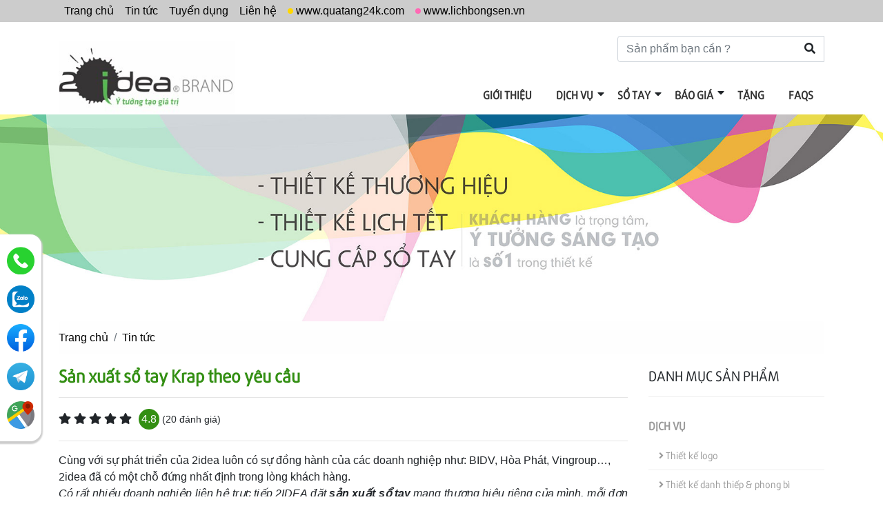

--- FILE ---
content_type: text/html; charset=utf-8
request_url: https://2idea.com.vn/san-xuat-so-tay-krap-theo-yeu-cau.html
body_size: 12606
content:

<!DOCTYPE html>
<html lang="vi-VN">
<head xmlns="http://www.w3.org/1999/xhtml" prefix="og:http://ogp.me/ns# fb:http://www.facebook.com/2008/fbml">
    <meta charset="utf-8" />
    <meta name="viewport" content="width=device-width, initial-scale=1.0">
    <title>Sản xuất sổ tay Krap theo yêu cầu</title>
    <meta name="description" content="Sổ tay krap quà tăng doanh nghiệp, sản xuất sổ tay krap theo yêu cầu chất lượng, bền đẹp, giá rẻ tại Hà Nội, Hỗ trợ thiết kế, giao hàng miễn phí">
    <meta name="keywords" content="" />
    <meta name="robots" content="index,follow" />
    <link rel="canonical" href="https://2idea.com.vn/san-xuat-so-tay-krap-theo-yeu-cau.html" />
        <link rel="shortcut icon" href="/images/configs/2024/10/11/133731105408937074.png">
    <meta property="og:locale" content="en-US">
    <meta property="og:type" content="website">
    <meta property="og:title" content="Sản xuất sổ tay Krap theo yêu cầu">
    <meta property="og:description" content="Sổ tay krap quà tăng doanh nghiệp, sản xuất sổ tay krap theo yêu cầu chất lượng, bền đẹp, giá rẻ tại Hà Nội, Hỗ trợ thiết kế, giao hàng miễn phí">
    <meta property="og:url" content="https://2idea.com.vn/san-xuat-so-tay-krap-theo-yeu-cau.html">
    <meta property="og:site_name" content="Sản xuất sổ tay Krap theo yêu cầu">
    <meta property="og:image" content="https://2idea.com.vn/images/articles/2019/05/26/132033257936088089.jpg" />
    <meta property="og:image:alt" content="Sản xuất sổ tay Krap theo yêu cầu">
    <meta name="twitter:card" content="summary_large_image">
    <meta name="twitter:title" content="Sản xuất sổ tay Krap theo yêu cầu">
    <meta name="twitter:description" content="Sổ tay krap quà tăng doanh nghiệp, sản xuất sổ tay krap theo yêu cầu chất lượng, bền đẹp, giá rẻ tại Hà Nội, Hỗ trợ thiết kế, giao hàng miễn phí">
    <meta name="twitter:image" content="https://2idea.com.vn/images/articles/2019/05/26/132033257936088089.jpg">
    <link href="/Content/css?v=YOKVOj4nk6sgaBLgNOj3mNi5J1h9kaj-Mwjhv-rGL0s1" rel="stylesheet"/>

    <script src="/bundles/modernizr?v=inCVuEFe6J4Q07A0AcRsbJic_UE5MwpRMNGcOtk94TE1"></script>


<!-- Global site tag (gtag.js) - Google Analytics -->
<script async src="https://www.googletagmanager.com/gtag/js?id=UA-16017600-4"></script>
<script>
  window.dataLayer = window.dataLayer || [];
  function gtag(){dataLayer.push(arguments);}
  gtag('js', new Date());
  gtag('config', 'UA-16017600-4');
</script>
<meta name="google-site-verification" content="5a5bR1mn7mCpEylzZQbK3Pj84GK7PW9rM3_4Fov3qx4" /></head>
<body>
    
<div class="overlay-page"></div>
<div class="header-top">
    <div class="container">
        <ul>
            <li><a href="/">Trang chủ</a></li>
                <li>
                    <a href="/tin-tuc">Tin tức</a>
                </li>
                <li>
                    <a href="/tuyen-dung">Tuyển dụng</a>
                </li>
            <li><a href="/lien-he">Liên hệ</a></li>
            <li><a href="//quatang24k.com" target="_blank" class="dot-yellow">www.quatang24k.com</a></li>
            <li><a href="//lichbongsen.vn" target="_blank" class="dot-pink">www.lichbongsen.vn</a></li>
        </ul>
    </div>
</div>
<header id="header">
    <div class="container">
        <ul class="share d-none d-sm-block">
            <li>
                <form id="search-form" action="/tim-kiem.html" method="get">
                    <div class="input-group">
                        
                        <input type="text" name="keyword" placeholder="Sản phẩm bạn cần ?" class="form-control" required="" maxlength="50"/>
                        <div class="input-group-append">
                            <button type="submit" class="btn bg-transparent"><i class="fa fa-search"></i></button>
                        </div>
                    </div>
                </form>
            </li>
            
        </ul>
    </div>
    <div class="container mt-3">
        <div class="row">
            <div class="col-lg-3 col-4">
                <a href="/" class="logo">
                        <img src="/images/configs/2024/07/23/133661775569671265.jpg" class="img-fluid" alt="Logo" />
                </a>
            </div>
            <div class="col-lg-9 col-8">
                <ul class="header-main">
                    <li><a href="/gioi-thieu">Giới thiệu</a></li>
                        <li>
                            <h2><a href="/san-pham/san-pham">Dịch vụ</a></h2>
                                <i class="fas fa-caret-down"></i>
                                <ul class="sub-menu">
                                        <li>
                                            <h2><a href="/san-pham/thiet-ke-logo">Thiết kế logo</a></h2>
                                        </li>
                                        <li>
                                            <h2><a href="/san-pham/thiet-ke-danh-thiep-phong-bi">Thiết kế danh thiếp &amp; phong b&#236;</a></h2>
                                        </li>
                                        <li>
                                            <h2><a href="/san-pham/thiet-ke-to-roi-to-gap">Thiết kế tờ rơi tờ gấp</a></h2>
                                        </li>
                                        <li>
                                            <h2><a href="/san-pham/thiet-ke-kep-file">Thiết kế kẹp file</a></h2>
                                        </li>
                                        <li>
                                            <h2><a href="/san-pham/thiet-ke-catalogue">Thiết kế catalogue</a></h2>
                                        </li>
                                        <li>
                                            <h2><a href="/san-pham/thiet-ke-tui">Thiết kế t&#250;i</a></h2>
                                        </li>
                                        <li>
                                            <h2><a href="/san-pham/thiet-ke-bao-bi">Thiết kế bao b&#236;</a></h2>
                                        </li>
                                        <li>
                                            <h2><a href="/san-pham/thiet-ke-tem-nhan">Thiết kế tem nh&#227;n</a></h2>
                                        </li>
                                        <li>
                                            <h2><a href="/san-pham/thiet-ke-ap-phich">Thiết kế Poster - Banner</a></h2>
                                        </li>
                                        <li>
                                            <h2><a href="/san-pham/thiet-ke-lich-tet">Thiết kế lịch tết</a></h2>
                                        </li>
                                        <li>
                                            <h2><a href="/san-pham/thiet-ke-an-pham-su-kien">Thiết kế Ấn phẩm Sự kiện</a></h2>
                                        </li>
                                </ul>
                        </li>
                        <li>
                            <h2><a href="/san-pham/so-tay">Sổ tay</a></h2>
                                <i class="fas fa-caret-down"></i>
                                <ul class="sub-menu">
                                        <li>
                                            <h2><a href="/san-pham/so-ghim">Sổ ghim</a></h2>
                                        </li>
                                        <li>
                                            <h2><a href="/san-pham/so-lo-xo">Sổ l&#242; xo</a></h2>
                                        </li>
                                        <li>
                                            <h2><a href="/san-pham/so-keo-gay">Sổ keo g&#225;y</a></h2>
                                        </li>
                                        <li>
                                            <h2><a href="/san-pham/so-cong">Sổ c&#242;ng</a></h2>
                                        </li>
                                        <li>
                                            <h2><a href="/san-pham/so-cong-nghe">Sổ c&#244;ng nghệ</a></h2>
                                        </li>
                                        <li>
                                            <h2><a href="/san-pham/so-bia-vai">Sổ b&#236;a vải</a></h2>
                                        </li>
                                        <li>
                                            <h2><a href="/san-pham/so-da-bo">Sổ da b&#242;</a></h2>
                                        </li>
                                        <li>
                                            <h2><a href="/san-pham/so-bia-go">Sổ b&#236;a gỗ</a></h2>
                                        </li>
                                </ul>
                        </li>
                                            <li>
                            <a href="/bao-gia">B&#225;o gi&#225;</a>
                                <i class="fas fa-caret-down"></i>
                                <ul class="sub-menu">
                                        <li><a href="/bao-gia-thiet-ke-logo">B&#225;o gi&#225; thiết kế logo</a></li>
                                        <li><a href="/bao-gia-in-danh-thiep">B&#225;o gi&#225; in danh thiếp</a></li>
                                        <li><a href="/bao-gia-in-tieu-de-thu">B&#225;o gi&#225; in ti&#234;u đề thư</a></li>
                                        <li><a href="/bao-gia-in-phong-bi">B&#225;o gi&#225; in phong b&#236;</a></li>
                                        <li><a href="/bao-gia-in-to-roi-to-gap">B&#225;o gi&#225; in tờ rơi tờ gấp</a></li>
                                        <li><a href="/bao-gia-in-hoa-don">B&#225;o gi&#225; in ho&#225; đơn</a></li>
                                        <li><a href="/bao-gia-in-so-tay">B&#225;o gi&#225; in sổ tay</a></li>
                                        <li><a href="/bao-gia-in-kep-file">B&#225;o gi&#225; in kẹp file</a></li>
                                        <li><a href="/bao-gia-in-catalogue">B&#225;o gi&#225; in catalogue</a></li>
                                        <li><a href="/bao-gia-in-lich-tet">B&#225;o gi&#225; in lịch tết</a></li>
                                        <li><a href="/goi-thiet-ke-thang">G&#243;i thiết kế th&#225;ng</a></li>
                                </ul>
                        </li>
                        <li>
                            <a href="/tang">Tặng</a>
                        </li>
                        <li>
                            <a href="/faqs">FAQs</a>
                        </li>
                </ul>
                <div class="icon-search" onclick="$('#search-mobile').fadeIn();">
                    <i class="fa fa-search"></i>
                </div>
                <div class="icon-menu">
                    <i class="fa fa-bars"></i>
                </div>
            </div>
            
        </div>
    </div>
    <form id="search-mobile" action="/tim-kiem.html" method="get">
        <div class="close" onclick="$('#search-mobile').fadeOut();">&times;</div>
        <div class="input-group">
            <input type="text" name="keyword" placeholder="Bạn cần tìm gì?" class="form-control" required="" maxlength="50" />
            <div class="input-group-append">
                <button type="submit" class="btn btn-danger px-4"><i class="fa fa-search"></i></button>
            </div>
        </div>
    </form>
</header>
    

<div class="sub-header"></div>
<div class="container">
    <ul class="breadcrumb">
        <li class="breadcrumb-item"><a href="/">Trang chủ</a></li>
        <li class="breadcrumb-item"><a href="/tin-tuc">Tin tức</a></li>
    </ul>
    <div class="row">
        <div class="col-lg-9">
            <h1 class="product-title">Sản xuất sổ tay Krap theo y&#234;u cầu</h1>
            <hr />
            <div class="line-star">
                <div class="box-star">
                    <i class="fa fa-star" data-star="5"></i>
                    <i class="fa fa-star" data-star="4"></i>
                    <i class="fa fa-star" data-star="3"></i>
                    <i class="fa fa-star" data-star="2"></i>
                    <i class="fa fa-star" data-star="1"></i>
                </div>
                <div class="star-result">
                    <strong>4.8</strong> (20 đánh giá)
                </div>
            </div>
            <hr />
            <div class="body-content">
                Cùng với sự phát triển của 2idea luôn có sự đồng hành của các doanh nghiệp như: BIDV, Hòa Phát, Vingroup…, 2idea đã có một chỗ đứng nhất định trong lòng khách hàng.
                <p style="text-align: justify;"><em>C&oacute; rất nhiều doanh nghiệp li&ecirc;n hệ trực tiếp 2IDEA đặt <strong>sản xuất sổ tay</strong> mang thương hiệu ri&ecirc;ng của m&igrave;nh, mỗi đơn h&agrave;ng l&ecirc;n đến h&agrave;ng vạn cuốn. Những mẫu sổ tay được kh&aacute;ch h&agrave;ng sử dụng thường xuy&ecirc;n như: <a href="http://2idea.com.vn/so-tay-bia-cung-vat-pham-quang-cao-cua-doanh-nghiep.html"><strong>sổ tay b&igrave;a cứng</strong></a>, <a href="http://2idea.com.vn/in-so-tay-bia-da-gia-re-tai-ha-noi-so-tay-bia-da-gia-re-tai-2idea.html"><strong>sổ tay b&igrave;a da</strong></a>, <strong>sổ tay krap</strong>, <a href="http://2idea.com.vn/san-xuat-so-tay-quang-cao.html"><strong>sổ tay giới thiệu sản phẩm</strong></a>, <a href="http://2idea.com.vn/so-tay-lich-lam-viec.html"><strong>sổ tay lịch l&agrave;m&nbsp;việc</strong></a>, <strong>sổ ghi ch&eacute;p</strong>&hellip;</em></p>

<p style="text-align: center;"><img alt="Sổ tay krap đẹp" src="/images/upload/images/so-tay-krap.jpg" style="width: 700px; height: 700px;" /></p>

<p style="text-align: center;"><em>Sổ tay krap đẹp</em></p>

<p style="text-align: justify;">Với hệ thống nh&agrave; xưởng, d&acirc;y chuyền sản xuất kh&eacute;p k&iacute;n c&ugrave;ng đội ngũ kỹ thuật vi&ecirc;n l&agrave;nh nghề, gi&agrave;u kinh nghiệm sẽ l&agrave;m ra những sản phẩm đẹp nhất, chất lượng tốt nhất, trong thời gian nhanh nhất, đ&aacute;p ứng mọi nhu cầu của kh&aacute;ch h&agrave;ng.</p>

<p style="text-align: justify;"><span style="line-height:2;"><strong>Sổ tay Krap</strong></span></p>

<p style="text-align: justify;"><strong>Sổ tay giấy Krap l&agrave; một trong những sản phẩm được c&aacute;c doanh nghiệp d&ugrave;ng l&agrave;m qu&agrave; tặng &nbsp;đối t&aacute;c, kh&aacute;ch h&agrave;ng, bạn b&egrave;, đồng nghiệp, hay d&ugrave;ng lưu h&agrave;nh nội bộ, những người thường xuy&ecirc;n phải ghi ch&eacute;p trong c&ocirc;ng việc như: người l&agrave;m c&ocirc;ng việc văn ph&ograve;ng, thư k&yacute;, sổ s&aacute;ch, kế to&aacute;n&hellip;</strong> <strong>Sổ tay krap</strong> được nhiều người sử dụng do t&iacute;nh thẩm mỹ cao, chất liệu giấy m&agrave;u x&aacute;m mang phong c&aacute;ch cổ điển nhưng kh&ocirc;ng k&eacute;m phần sang trọng v&agrave; lịch sự.</p>

<p style="text-align: center;"><img alt="Sổ tay krap Sài Gòn" src="/images/upload/images/so-tay-krap-sai-gon.jpg" style="width: 700px; height: 809px;" /></p>

<p style="text-align: center;"><em>Sổ tay krap S&agrave;i G&ograve;n</em></p>

<p style="text-align: justify;"><strong>Th&ocirc;ng tin về sổ tay krap</strong></p>

<p style="text-align: justify;">- B&igrave;a giấy krap định lượng 300 gsm</p>

<p style="text-align: justify;">- Sổ tay đ&oacute;ng cuốn, d&aacute;n g&aacute;y, g&aacute;y xoắn, g&aacute;y l&ograve; xo.</p>

<p style="text-align: justify;">- Ruột sổ giấy ford 80gsm in theo y&ecirc;u cầu</p>

<p style="text-align: justify;">- K&iacute;ch thước lựa chọn: A4, A5, A6 theo y&ecirc;u cầu</p>

<p style="text-align: justify;">- Số lượng trang theo y&ecirc;u cầu 75 đến 100 trang</p>

<p style="text-align: justify;">- In ấn một m&agrave;u hoặc nhiều m&agrave;u theo y&ecirc;u cầu.</p>

<p style="text-align: justify;"><span style="line-height:2;"><strong>Giấy krap l&agrave; g&igrave;?</strong></span></p>

<p style="text-align: justify;">Giấy Krap l&agrave; giấy được l&agrave;m từ bột giấy h&oacute;a học, được xử l&yacute; theo quy tr&igrave;nh sulphat h&oacute;a, n&ecirc;n giấy c&oacute; độ mềm v&agrave; dai hơn so với c&aacute;c loại giấy th&ocirc;ng thường. Giấy krap rất th&acirc;n thiện với m&ocirc;i trường, dễ ph&acirc;n hủy, dễ t&aacute;i chế. &nbsp;Hay c&ograve;n gọi l&agrave; giấy t&aacute;i sinh.</p>

<p style="text-align: justify;">Giấy krap thường c&oacute; m&agrave;u v&agrave;ng hoặc trắng nguy&ecirc;n bản, tuy nhi&ecirc;n khi thiết kế hay &aacute;p dụng v&agrave;o sản xuất người ta c&oacute; thể tạo th&ecirc;m nhiều m&agrave;u sắc kh&aacute;c nhau t&ugrave;y theo nhu cầu của kh&aacute;ch h&agrave;ng. Khi &aacute;p dụng v&agrave;o <strong>sản xuất sổ tay krap</strong> 2IDEA sử dụng giấy Krap nguy&ecirc;n bản m&agrave;u trắng hoặc v&agrave;ng mang t&iacute;nh sang trọng v&agrave; cổ điển.</p>

<p style="text-align: justify;">Giấy krap c&oacute; t&iacute;nh dẻo dai v&agrave; tương đối th&ocirc;, độ bền cao, dễ bắt mực. N&oacute; thường được sử dụng v&agrave;o sản xuất: in t&uacute;i giấy, t&uacute;i s&aacute;ch, bao b&igrave;, bao xi măng, phong b&igrave;,&hellip; Định lượng giấy trung b&igrave;nh: 50-175g/m2.</p>

<p style="text-align: justify;"><span style="line-height:2;"><strong>Ưu điểm của sổ tay Krap</strong></span></p>

<p style="text-align: justify;">- Giấy krap bền, dai v&agrave; chắc chắn, c&oacute; thể d&ugrave;ng nhiều lần, dễ t&aacute;i chế</p>

<p style="text-align: justify;">- Kh&ocirc;ng &ocirc; nhiễm m&ocirc;i trường (kh&ocirc;ng chứa chất độc hại như nilon).</p>

<p style="text-align: justify;">- Trong in ấn, giấy krap bắt mực tốt, h&igrave;nh ảnh sắc n&eacute;t, kh&ocirc;ng nh&ograve;e</p>

<p style="text-align: justify;">- Trong sản xuất, dễ gia c&ocirc;ng, cắt x&eacute;n&hellip;</p>

<p style="text-align: justify;">- C&oacute; nhiều m&agrave;u sắc kh&aacute;c nhau, người d&ugrave;ng c&oacute; thể lựa chọn.</p>

<p style="text-align: justify;">- C&oacute; thể đ&oacute;ng cuốn, d&aacute;n g&aacute;y, g&aacute;y xoắn&hellip; t&ugrave;y theo y&ecirc;u cầu của kh&aacute;ch h&agrave;ng</p>

<p style="text-align: justify;"><span style="line-height:2;"><strong>Mẫu sổ tay Krap</strong></span></p>

<p style="text-align: justify;">Với ưu thế l&agrave; một trong những đơn vị thiết kế v&agrave; in ấn h&agrave;ng đầu tại H&agrave; Nội. Ch&uacute;ng t&ocirc;i đ&atilde; cung cấp v&agrave; sản xuất sổ tay cho rất nhiều doanh nghiệp lớn nhỏ tr&ecirc;n khắp cả nước. Mời qu&yacute; kh&aacute;ch tham khảo th&ecirc;m một số sản phẩm sổ tay krap được 2IDEA sản xuất.</p>

<p style="text-align: center;"><img alt="Sản xuất sổ tay Krap theo yêu cầu" src="/images/upload/images/so-tay-krap-dep.jpg" style="width: 700px; height: 700px;" /></p>

<p style="text-align: center;"><em>Sản xuất sổ tay Krap theo y&ecirc;u cầu</em></p>

<p style="text-align: center;"><img alt="Sổ tay krap đẹp, giá rẻ" src="/images/upload/images/so-tay-krap-gia-re.jpg" style="width: 700px; height: 700px;" /></p>

<p style="text-align: center;"><em><a href="http://2idea.com.vn/in-so-tay-gia-re-tai-ha-noi.html">In sổ tay</a> krap đẹp, gi&aacute; rẻ</em></p>

<p style="text-align: center;"><img alt="Sổ tay krap kinh khí cầu" src="/images/upload/images/so-tay-krap-kinh-khi-cau.jpg" style="width: 700px; height: 700px;" /></p>

<p style="text-align: center;">Sổ tay krap cao cấp</p>

<p style="text-align: justify;"><span style="line-height:2;"><strong>Sản xuất sổ tay Krap gi&aacute; rẻ, chất lượng</strong></span></p>

<p style="text-align: justify;">Dịch vụ sản xuất <strong>sổ tay krap gi&aacute; rẻ</strong>, chất lượng tại 2IDEA l&agrave; sự lựa chọn ho&agrave;n hảo của doanh nghiệp. Những cuốn số tay krap l&agrave; sản phẩm thường được doanh nghiệp đặt sản xuất với số lượng lớn in logo, thương hiệu doanh nghiệp, d&ugrave;ng l&agrave;m vật phẩm, qu&agrave; tăng trong c&aacute;c chiến dịch marketing, hội thảo của doanh nghiệp.&nbsp;</p>

<p style="text-align: justify;">Chất lượng, gi&aacute; rẻ l&agrave; một trong những yếu tố được nhiều kh&aacute;ch h&agrave;ng tin d&ugrave;ng tại 2IDEA. V&igrave; ch&uacute;ng t&ocirc;i c&oacute; hệ thống trang thiết bị sản xuất t&acirc;n tiến hiện đại với đội ngũ chuy&ecirc;n gia thiết kế h&agrave;ng đầu c&ugrave;ng đội ngũ kỹ thuật vi&ecirc;n l&agrave;nh nghề gi&agrave;u kinh nghiệm sẽ l&agrave;m ra những sản phẩm đẹp nhất, chất lượng tốt nhất, gi&aacute; rẻ nhất. V&igrave; 2IDEA nhận đơn h&agrave;ng trực tiếp từ kh&aacute;ch h&agrave;ng chứ kh&ocirc;ng phải l&agrave;m việc qua trung gian.</p>

<p style="text-align: justify;"><span style="line-height:2;"><strong>Li&ecirc;n hệ sản xuất sổ tay krap</strong></span></p>

<p style="text-align: justify;"><em><strong>C&ocirc;ng ty in 2IDEA</strong></em></p>

<p style="text-align: justify;"><em>Địa chỉ: Tầng 10, P1006, t&ograve;a nh&agrave; CT1 Khu đ&ocirc; thị Bắc Linh Đ&agrave;m, Ho&agrave;ng Mai, H&agrave; Nội.</em></p>

<p style="text-align: justify;"><em><strong>Hotline:</strong> <span style="color:#c0392b;"><strong>098.357.1900</strong></span></em></p>

<p style="text-align: justify;"><em>Email: advietnam@gmail.com</em></p>

<p style="text-align: justify;"><em>Website: www.2idea.com.vn</em></p>

                <hr />
                <div class="d-flex align-items-end">
                    <div class="zalo-follow-only-button" data-oaid="518839156340572557"></div>
                    
                </div>
            </div>
                <div class="box-title">
                    <h2>Bài viết khác</h2>
                    <div class="line-right"></div>
                </div>
                    <div class="row article-list-item">
                        <div class="col-lg">
                            <h3><a href="/thiet-ke-bo-nhan-dien-thuong-hieu-tai-ha-noi-uy-tin-nhat-2026-4239.html">Thiết kế bộ nhận diện thương hiệu tại H&#224; Nội uy t&#237;n nhất 2026</a></h3>
                            <div class="desc">
                                <p style="margin:0cm 0cm 8pt; text-align:justify"><span style="font-size:14pt"><span style="line-height:150%"><span style="font-family:&quot;Times New Roman&quot;,serif">Thiết kế bộ nhận diện thương hiệu tại H&agrave; Nội uy t&iacute;n nhất 2026</span></span></span></p>

                            </div>
                        </div>
                    </div>
                    <hr />
                    <div class="row article-list-item">
                            <div class="col-lg-4">
                                <a href="/thiet-ke-logo-quan-cafe-tai-ha-noi-dam-chat-rieng-4238.html" class="thumb-img">
                                    <img src="/images/articles/2026/02/11/thiet-ke-logo-cho-quan-cafe-tai-ha-noi-3-944.jpg?w=500" alt="Thiết kế logo qu&#225;n cafe tại H&#224; Nội đậm chất ri&#234;ng" class="zoom-img img-fluid" />
                                </a>
                            </div>
                        <div class="col-lg">
                            <h3><a href="/thiet-ke-logo-quan-cafe-tai-ha-noi-dam-chat-rieng-4238.html">Thiết kế logo qu&#225;n cafe tại H&#224; Nội đậm chất ri&#234;ng</a></h3>
                            <div class="desc">
                                <p><span style="font-size:14.0pt"><span style="line-height:150%"><span style="font-family:&quot;Times New Roman&quot;,serif">Người H&agrave; Nội đi cafe kh&ocirc;ng chỉ để uống, m&agrave; để cảm nhận kh&ocirc;ng gian v&agrave; chiều s&acirc;u văn h&oacute;a. Thiết kế logo qu&aacute;n cafe tại H&agrave; Nội độc bản cho ph&eacute;p bạn lồng gh&eacute;p những n&eacute;t đặc trưng rất ri&ecirc;ng của thủ đ&ocirc;. </span></span></span></p>

                            </div>
                        </div>
                    </div>
                    <hr />
                    <div class="row article-list-item">
                            <div class="col-lg-4">
                                <a href="/thiet-ke-lich-de-ban-tai-ha-noi-gia-re-chat-luong.html" class="thumb-img">
                                    <img src="/images/articles/2026/02/11/lich-de-ban-tai-ha-noi-1-391.jpg?w=500" alt="Thiết kế lịch để b&#224;n tại H&#224; Nội gi&#225; rẻ, chất lượng" class="zoom-img img-fluid" />
                                </a>
                            </div>
                        <div class="col-lg">
                            <h3><a href="/thiet-ke-lich-de-ban-tai-ha-noi-gia-re-chat-luong.html">Thiết kế lịch để b&#224;n tại H&#224; Nội gi&#225; rẻ, chất lượng</a></h3>
                            <div class="desc">
                                <p><span style="font-size:14pt"><span style="line-height:150%"><span style="font-family:&quot;Times New Roman&quot;,serif">Với đội ngũ s&aacute;ng tạo tại 2IDEA, mỗi thiết kế đều được chăm ch&uacute;t để vừa thẩm mỹ, vừa truyền tải th&ocirc;ng điệp doanh nghiệp một c&aacute;ch tinh tế. Nếu bạn đang t&igrave;m kiếm dịch vụ <b>thiết kế lịch để b&agrave;n tại H&agrave; Nội</b> chuy&ecirc;n nghiệp, kh&aacute;c biệt v&agrave; mang dấu ấn ri&ecirc;ng, h&atilde;y để <b>2IDEA</b> đồng h&agrave;nh c&ugrave;ng bạn.</span></span></span></p>

                            </div>
                        </div>
                    </div>
                    <hr />
                    <div class="row article-list-item">
                            <div class="col-lg-4">
                                <a href="/san-xuat-so-tay-theo-yeu-cau.html" class="thumb-img">
                                    <img src="/images/articles/2019/05/23/132030257337153713.jpg?w=500" alt="Sản xuất sổ tay theo y&#234;u cầu" class="zoom-img img-fluid" />
                                </a>
                            </div>
                        <div class="col-lg">
                            <h3><a href="/san-xuat-so-tay-theo-yeu-cau.html">Sản xuất sổ tay theo y&#234;u cầu</a></h3>
                            <div class="desc">
                                Trong cuộc sống hàng ngày hay trong công việc, cuốn sổ tay dùng để ghi chép lại những thông tin quan trọng cần ghi nhớ một cách nhanh nhất, thuận tiện nhất mà không thiết bị điện tử nào sánh kịp. Sản xuất sổ tay theo yêu cầu hiện nay được nhiều tổ chức, cá nhân, doanh nghiệp đặt với số lượng lớn, thiết kế theo yêu cầu với mục đích làm quà tặng đối tác, khách hàng.
                            </div>
                        </div>
                    </div>
                    <hr />
                    <div class="row article-list-item">
                            <div class="col-lg-4">
                                <a href="/in-so-tay-bia-da-gia-re-tai-ha-noi-so-tay-bia-da-gia-re-tai-2idea.html" class="thumb-img">
                                    <img src="/images/articles/2019/05/23/132030214291842108.jpg?w=500" alt="In sổ tay b&#236;a da gi&#225; rẻ tại H&#224; Nội | Số tay b&#236;a da gi&#225; rẻ tại 2IDEA" class="zoom-img img-fluid" />
                                </a>
                            </div>
                        <div class="col-lg">
                            <h3><a href="/in-so-tay-bia-da-gia-re-tai-ha-noi-so-tay-bia-da-gia-re-tai-2idea.html">In sổ tay b&#236;a da gi&#225; rẻ tại H&#224; Nội | Số tay b&#236;a da gi&#225; rẻ tại 2IDEA</a></h3>
                            <div class="desc">
                                In sổ tay bìa da giá rẻ tại Hà Nội, in sổ tay bìa da đẹp tại 2IDEA là một lợi thế, với kinh nghiệm nhiều năm trong lĩnh vực thiết kế, in ấn và quảng cáo chúng tôi đã cung cấp, sản xuất rất nhiều các sản phẩm, dịch vụ về in ấn chất lượng cho các doanh nghiệp và nhận được những phản hồi, đánh giá chất lượng tốt. In sổ tay quảng cáo, in số tay bìa cứng, in sổ tay bìa da là một trong những thế mạnh của 2IDEA.
                            </div>
                        </div>
                    </div>
                    <hr />
                    <div class="row article-list-item">
                            <div class="col-lg-4">
                                <a href="/in-so-tay-xu-huong-qua-tang-nhung-nam-gan-day.html" class="thumb-img">
                                    <img src="/images/articles/2019/05/21/132028524559118250.jpg?w=500" alt="In sổ tay xu hướng qu&#224; tặng những năm gần đ&#226;y" class="zoom-img img-fluid" />
                                </a>
                            </div>
                        <div class="col-lg">
                            <h3><a href="/in-so-tay-xu-huong-qua-tang-nhung-nam-gan-day.html">In sổ tay xu hướng qu&#224; tặng những năm gần đ&#226;y</a></h3>
                            <div class="desc">
                                Sổ tay là một vật dụng dùng để ghi chép những điều cần ghi nhớ, cần thiết trong cuộc sống hàng ngày hay trong công việc một cách nhanh nhất mà các thiết bị điện tử không thể mang lại. Đối với những người làm công việc văn phòng, kinh doanh thì tác dụng của cuốn sổ tay lại cần thiết hơn nữa vì tính tiện dụng của nó, có thể dùng bỏ túi, dễ mang theo người, dễ sử dụng, dùng để tra cứu, tóm tắt những điều cần nhớ như: thông tin, số liệu, công thức…
                            </div>
                        </div>
                    </div>
                    <hr />
        </div>
        <div class="col-lg-3 d-none d-lg-block">
            <div class="box-title-side">
    DANH MỤC SẢN PHẨM
</div>
<ul class="menu-side">
        <li>
            <a href="/san-pham/san-pham">Dịch vụ</a>
                <ul>
                        <li><a href="/san-pham/thiet-ke-logo"><i class="fa fa-angle-right"></i> Thiết kế logo</a></li>
                        <li><a href="/san-pham/thiet-ke-danh-thiep-phong-bi"><i class="fa fa-angle-right"></i> Thiết kế danh thiếp &amp; phong b&#236;</a></li>
                        <li><a href="/san-pham/thiet-ke-to-roi-to-gap"><i class="fa fa-angle-right"></i> Thiết kế tờ rơi tờ gấp</a></li>
                        <li><a href="/san-pham/thiet-ke-kep-file"><i class="fa fa-angle-right"></i> Thiết kế kẹp file</a></li>
                        <li><a href="/san-pham/thiet-ke-catalogue"><i class="fa fa-angle-right"></i> Thiết kế catalogue</a></li>
                        <li><a href="/san-pham/thiet-ke-tui"><i class="fa fa-angle-right"></i> Thiết kế t&#250;i</a></li>
                        <li><a href="/san-pham/thiet-ke-bao-bi"><i class="fa fa-angle-right"></i> Thiết kế bao b&#236;</a></li>
                        <li><a href="/san-pham/thiet-ke-tem-nhan"><i class="fa fa-angle-right"></i> Thiết kế tem nh&#227;n</a></li>
                        <li><a href="/san-pham/thiet-ke-ap-phich"><i class="fa fa-angle-right"></i> Thiết kế Poster - Banner</a></li>
                        <li><a href="/san-pham/thiet-ke-lich-tet"><i class="fa fa-angle-right"></i> Thiết kế lịch tết</a></li>
                        <li><a href="/san-pham/thiet-ke-an-pham-su-kien"><i class="fa fa-angle-right"></i> Thiết kế Ấn phẩm Sự kiện</a></li>
                </ul>
        </li>
        <li>
            <a href="/san-pham/so-tay">Sổ tay</a>
                <ul>
                        <li><a href="/san-pham/so-ghim"><i class="fa fa-angle-right"></i> Sổ ghim</a></li>
                        <li><a href="/san-pham/so-lo-xo"><i class="fa fa-angle-right"></i> Sổ l&#242; xo</a></li>
                        <li><a href="/san-pham/so-keo-gay"><i class="fa fa-angle-right"></i> Sổ keo g&#225;y</a></li>
                        <li><a href="/san-pham/so-cong"><i class="fa fa-angle-right"></i> Sổ c&#242;ng</a></li>
                        <li><a href="/san-pham/so-cong-nghe"><i class="fa fa-angle-right"></i> Sổ c&#244;ng nghệ</a></li>
                        <li><a href="/san-pham/so-bia-vai"><i class="fa fa-angle-right"></i> Sổ b&#236;a vải</a></li>
                        <li><a href="/san-pham/so-da-bo"><i class="fa fa-angle-right"></i> Sổ da b&#242;</a></li>
                        <li><a href="/san-pham/so-bia-go"><i class="fa fa-angle-right"></i> Sổ b&#236;a gỗ</a></li>
                </ul>
        </li>
    <li>
        <a href="#">Báo giá</a>
        <ul>
                <li><a href="/bao-gia-thiet-ke-logo"><i class="fa fa-angle-right"></i> B&#225;o gi&#225; thiết kế logo</a></li>
                <li><a href="/bao-gia-in-danh-thiep"><i class="fa fa-angle-right"></i> B&#225;o gi&#225; in danh thiếp</a></li>
                <li><a href="/bao-gia-in-tieu-de-thu"><i class="fa fa-angle-right"></i> B&#225;o gi&#225; in ti&#234;u đề thư</a></li>
                <li><a href="/bao-gia-in-phong-bi"><i class="fa fa-angle-right"></i> B&#225;o gi&#225; in phong b&#236;</a></li>
                <li><a href="/bao-gia-in-to-roi-to-gap"><i class="fa fa-angle-right"></i> B&#225;o gi&#225; in tờ rơi tờ gấp</a></li>
                <li><a href="/bao-gia-in-hoa-don"><i class="fa fa-angle-right"></i> B&#225;o gi&#225; in ho&#225; đơn</a></li>
                <li><a href="/bao-gia-in-so-tay"><i class="fa fa-angle-right"></i> B&#225;o gi&#225; in sổ tay</a></li>
                <li><a href="/bao-gia-in-kep-file"><i class="fa fa-angle-right"></i> B&#225;o gi&#225; in kẹp file</a></li>
                <li><a href="/bao-gia-in-catalogue"><i class="fa fa-angle-right"></i> B&#225;o gi&#225; in catalogue</a></li>
                <li><a href="/bao-gia-in-lich-tet"><i class="fa fa-angle-right"></i> B&#225;o gi&#225; in lịch tết</a></li>
                <li><a href="/goi-thiet-ke-thang"><i class="fa fa-angle-right"></i> G&#243;i thiết kế th&#225;ng</a></li>
        </ul>
    </li>
</ul>
        </div>
    </div>
</div>


    
<hr />
<footer>
    <div class="container">
        <div class="row">
            <div class="col-lg-3">
                    <img src="/images/configs/2024/07/23/133661775569827505.jpg" class="img-fluid d-block m-auto" alt="Logo" />
            </div>
            <div class="col-lg-3 mt-sm-0 mt-3">
                <div class="lienhe">
                    <h5>Liên hệ</h5>
                </div>
                <div class="contact-infor">
                    <p><span style="line-height:1;"><span style="font-size:24pt"><span style="font-family:&quot;Times New Roman&quot;,serif"><span style="font-weight:bold"><span style="font-size:12.0pt"><span style="font-family:&quot;Tahoma&quot;,&quot;sans-serif&quot;"><span style="color:#595959">C.TY CP THƯƠNG HIỆU</span></span></span> <strong><span style="font-size:12.0pt"><span style="font-family:&quot;Tahoma&quot;,&quot;sans-serif&quot;"><span style="color:#595959">2IDEA</span></span></span></strong><span style="font-size:12.0pt"><span style="font-family:&quot;Tahoma&quot;,&quot;sans-serif&quot;"><span style="color:#595959"><span style="font-weight:normal"></span></span></span></span></span></span></span></span></p>

<p style="margin: 4pt 0cm;"><span style="font-size:14px;"><span style="font-family:&quot;Times New Roman&quot;,serif"><strong><span style="font-family:&quot;Tahoma&quot;,&quot;sans-serif&quot;"><span style="color:#595959">VPGD</span></span></strong><span style="font-family:&quot;Tahoma&quot;,&quot;sans-serif&quot;"><span style="color:#595959">: 28 ng&aacute;ch 4, ng&otilde; 360 đường La Th&agrave;nh, quận Đống Đa, TP. H&agrave; Nội.</span></span></span></span></p>

<p style="margin: 4pt 0cm;"><span style="font-size:14px;"><span style="font-family:&quot;Times New Roman&quot;,serif"><strong><span style="font-family:&quot;Tahoma&quot;,&quot;sans-serif&quot;"><span style="color:#595959">X</span></span><span style="font-family:&quot;Tahoma&quot;,&quot;sans-serif&quot;"><span style="color:#595959">ư</span></span><span style="font-family:&quot;Tahoma&quot;,&quot;sans-serif&quot;"><span style="color:#595959">ởng</span></span></strong><span style="font-family:&quot;Tahoma&quot;,&quot;sans-serif&quot;"><span style="color:#595959">: 460 Tr&acirc;̀n Quý Cáp, quận&nbsp;Đống Đa, TP. H&agrave; Nội.</span></span></span></span></p>

<p style="margin: 4pt 0cm;"><span style="font-size:14px;"><span style="font-family:&quot;Times New Roman&quot;,serif"><b><span style="font-family:&quot;Tahoma&quot;,&quot;sans-serif&quot;"><span style="color:#595959">Tel</span></span></b><span style="font-family:&quot;Tahoma&quot;,&quot;sans-serif&quot;"><span style="color:#595959">: 024.3512.2882</span></span></span></span></p>

<p style="margin: 4pt 0cm;"><span style="font-size:14px;"><span style="font-family:&quot;Times New Roman&quot;,serif"><span style="font-family:&quot;Tahoma&quot;,&quot;sans-serif&quot;"><span style="color:#595959"><strong><span style="font-family:&quot;Tahoma&quot;,&quot;sans-serif&quot;">Tư vấn sản phẩm:</span></strong><span style="font-family:&quot;Tahoma&quot;,&quot;sans-serif&quot;"> <span style="font-size:14px;"><span style="font-family:&quot;Times New Roman&quot;,serif"><span style="font-family:&quot;Tahoma&quot;,&quot;sans-serif&quot;"><span style="color:#595959">0866 866 814</span></span></span></span></span></span></span></span></span></p>

<p style="margin: 4pt 0cm;"><span style="font-size:14px;"><span style="font-family:&quot;Times New Roman&quot;,serif"><span style="font-family:&quot;Tahoma&quot;,&quot;sans-serif&quot;"><span style="color:#595959"><strong><span style="font-family:&quot;Tahoma&quot;,&quot;sans-serif&quot;">Hotline &amp; G&oacute;p &yacute;</span></strong>: 098 357 1900</span></span></span></span></p>

<p style="margin: 4pt 0cm;"><span style="font-size:14px;"><span style="font-family:&quot;Times New Roman&quot;,serif"><strong><span style="font-family:&quot;Tahoma&quot;,&quot;sans-serif&quot;"><span style="color:#595959">Email: </span></span></strong><span style="font-family:&quot;Tahoma&quot;,&quot;sans-serif&quot;"><span style="color:#595959"><a href="http://2idea.com.vn/lien-he" style="color:blue; text-decoration:underline"><span style="color:#595959">info@2idea.com.vn</span></a></span></span></span></span></p>

<p style="margin: 4pt 0cm;"><span style="font-size:14px;"><span style="font-family:&quot;Times New Roman&quot;,serif"><strong><span style="font-family:&quot;Tahoma&quot;,&quot;sans-serif&quot;"><span style="color:#595959">Website</span></span></strong><span style="font-family:&quot;Tahoma&quot;,&quot;sans-serif&quot;"><span style="color:#595959">:&nbsp;<a href="http://www.2idea.com.vn" style="color:blue; text-decoration:underline"><span style="color:#595959">www.2idea.com.vn</span></a></span></span></span></span></p>

<p style="margin-top:4.0pt; margin-right:0cm; margin-bottom:4.0pt; margin-left:0cm"><a class="dmca-badge" href="//www.dmca.com/Protection/Status.aspx?ID=400eea36-7af2-47e5-9a05-ccbbba884163" title="DMCA.com Protection Status"><img alt="DMCA.com Protection Status" src="/images/upload/images/dmca_protected_sml_120l.png" style="width: 121px; height: 24px;" /></a></p>

<p><span style="letter-spacing:0px;"></span></p>

<p><span style="font-size:12px;"><em>2IDEA&nbsp;Brand</em> &copy; 2023</span></p>

<p><span style="font-size:12px;"><em>MST: 0108763342. Do Sở Kế hoạch v&agrave; Đầu tư TP. H&agrave; Nội cấp&nbsp;</em></span></p>

<p><span style="letter-spacing:0px;"></span><span style="letter-spacing:0px;"></span><span style="line-height:1;"><span style="font-size:20px;"></span></span><span style="font-size:16px;"><span style="line-height:1;"></span></span><strong><span style="font-size:24pt"><span style="font-family:&quot;Times New Roman&quot;,serif"><span style="font-weight:bold"><span style="font-size:12.0pt"><span style="font-family:&quot;Arial&quot;,&quot;sans-serif&quot;"><span style="color:#595959"></span></span></span></span></span></span></strong><span style="font-size:12pt"><span style="font-family:&quot;Times New Roman&quot;,serif"><span style="font-size:10.0pt"><span style="font-family:&quot;Arial&quot;,&quot;sans-serif&quot;"><span style="color:#595959"><a href="http://lichbongsen.vn" style="color:blue; text-decoration:underline"><span style="color:#595959"></span></a></span></span></span></span></span><span style="font-size:12pt"><span style="font-family:&quot;Times New Roman&quot;,serif"><span style="font-size:10.0pt"><span style="font-family:&quot;Tahoma&quot;,&quot;sans-serif&quot;"><span style="color:#595959"><a href="http://lichbongsen.vn" style="color:blue; text-decoration:underline"><span style="color:#595959"></span></a></span></span></span></span></span></p>

<p><span style="font-size:14px;"><span style="line-height:1;"></span></span><span style="line-height:1;"></span></p>

<p style="margin-top:4.0pt; margin-right:0cm; margin-bottom:4.0pt; margin-left:0cm"><span style="font-size:12pt"><span style="font-family:&quot;Times New Roman&quot;,serif"><span style="font-size:10.0pt"><span style="font-family:&quot;Arial&quot;,&quot;sans-serif&quot;"><span style="color:#595959"><a href="http://lichbongsen.vn" style="color:blue; text-decoration:underline"><span style="color:#595959"></span></a></span></span></span></span></span></p>

                </div>
            </div>
            <div class="col-lg-3 mt-3 mt-sm-0">
                <div class="support">
                    <h5>Hỗ trợ khách hàng</h5>
                    <ul>
                            <li><a href="/post/catalogue-so-tay-1013">Catalogue sổ tay</a></li>
                            <li><a href="/post/ho-so-nang-luc-10">Hồ sơ năng lực</a></li>
                            <li><a href="/post/phuong-thuc-dat-hang-7">Phương thức đặt h&#224;ng</a></li>
                            <li><a href="/post/dong-goi-van-chuyen-8">Đ&#243;ng g&#243;i, vận chuyển</a></li>
                            <li><a href="/post/quyen-loi-khach-hang-9">Quyền lợi kh&#225;ch h&#224;ng</a></li>
                            <li><a href="/post/y-kien-dong-gop-11">&#221; kiến đ&#243;ng g&#243;p</a></li>
                            <li><a href="/post/trai-nghiem-khach-hang-1014">Trải nghiệm kh&#225;ch h&#224;ng</a></li>
                            <li><a href="/post/co-hoi-hop-tac-1012">Cơ hội hợp t&#225;c</a></li>
                    </ul>
                </div>
            </div>
            <div class="col-lg-3 mt-3 mt-sm-0">
                <h5>Fanpage Facebook</h5>
                <div class="embed-responsive">
                    <div class="fb-page" data-lazy="true" data-href="https://www.facebook.com/2idea.com.vn/" data-width="500" data-small-header="false" data-adapt-container-width="true" data-hide-cover="false" data-show-facepile="true"><blockquote cite="https://www.facebook.com/2idea.com.vn/" class="fb-xfbml-parse-ignore"><a href="https://www.facebook.com/2idea.com.vn/">Lịch Bông Sen</a></blockquote></div>
                </div>
                
                <div class="socials">
                    <a href="https://www.facebook.com/2idea.com.vn/" rel="nofollow" target="_blank">
                        <img src="/Content/picture/Fb_a.png" alt="FB"/>
                    </a>
                    <a href="https://zalo.me/518839156340572557" rel="nofollow" target="_blank">
                        <img src="/Content/picture/zalo_a.png" alt="Zalo"/>
                    </a>
                    <a href="https://www.youtube.com/channel/UCVNq4WdqbyIGosaymB7tcmA" rel="nofollow" target="_blank">
                        <img src="/Content/picture/youtube_a.png" alt="youtube"/>
                    </a>
                    <a href="https://www.tiktok.com/@2idea" rel="nofollow" target="_blank">
                        <img src="/Content/picture/tiktok_a.png" alt="Tiktok"/>
                    </a>
                    <a href="https://www.google.com/search?q=S%E1%BB%95+tay+2idea&amp;rlz=1C1ASUM_viVN818VN818&amp;oq=S%E1%BB%95+tay+2idea&amp;aqs=chrome..69i57j69i59j35i39j69i60l2.7915j0j4&amp;sourceid=chrome&amp;ie=UTF-8" rel="nofollow" target="_blank">
                        <img src="/Content/picture/top-1_a.png" alt="Top 1"/>
                    </a>
                </div>
            </div>

        </div>
    </div>
    <div class="copyright">
        &copy; 2018 - Copyright by 2Idea. Allrights reserved. Designed by Vicogroup.vn.
    </div>
</footer>
<div class="menu-fixed">
    <a href="tel:098.357.1900" rel="nofollow">
        <img src="/Content/picture/phone-icon.png" alt="Phone"/>
    </a>
    <a href="https://zalo.me/518839156340572557" target="_blank" rel="nofollow">
        <img src="/Content/picture/zalo-icon.png" alt="Zalo"/>
    </a>
    <a href="https://www.facebook.com/2idea.com.vn/" target="_blank" rel="nofollow">
        <img src="/Content/picture/facebook-icon.png" alt="Facebook"/>
    </a>
    <a href="tg://https://insotay.business.site/">
        <img src="/Content/picture/telegram-icon.png" alt="Telegram"/>
    </a>
    <a href="https://goo.gl/maps/Y4LXpztSobRMkQ6D9" target="_blank" rel="nofollow">
        <img src="/Content/picture/map-icon.png" alt="Map" />
    </a>
</div>
    <script src="/bundles/jquery?v=QAs5mDIb8Oy03EK2q9M1Ar-J82YoVU8xdJQlrt7w9Vc1"></script>
<script src="/bundles/bootstrap?v=3QUhGzGLi7Idx-GVET1SbWuIaZySS5pirlTG8Qx6ymY1"></script>

    
    <script src="https://sp.zalo.me/plugins/sdk.js"></script>
    <script>
        $(".box-star i").on("click", function() {
            var star = $(this).data("star");
            var artId = 28;

            $.post("/Home/RateArticle", { artId: artId, star: star }, function(data) {
                if (data === "True") {
                    window.location.reload();
                } else {
                    alert("Quá trình thực hiện xảy ra lỗi. Quý khách vui lòng quay lại sau");
                }
            });
        });
    </script>

    <div id="fb-root"></div>
    <script async defer crossorigin="anonymous" src="https://connect.facebook.net/vi_VN/sdk.js#xfbml=1&version=v20.0" ></script>
</body>
</html>
